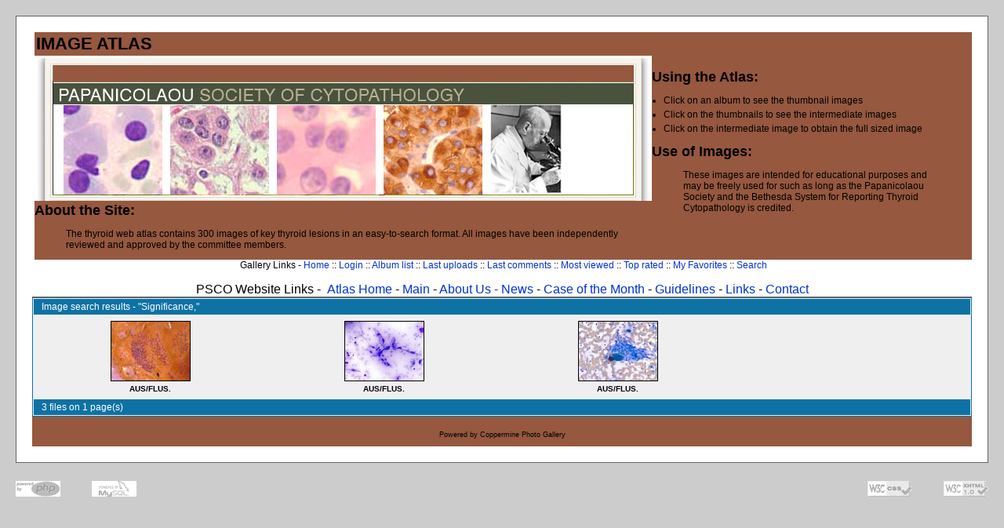

--- FILE ---
content_type: text/html; charset=utf-8
request_url: https://www.papsociety.org/atlas/thumbnails.php?album=search&keywords=on&search=Significance%2C
body_size: 2214
content:
<!DOCTYPE html PUBLIC "-//W3C//DTD XHTML 1.0 Transitional//EN" "http://www.w3.org/TR/xhtml1/DTD/xhtml1-transitional.dtd">

<html dir="ltr">
<head>
<meta http-equiv="Content-Type" content="text/html; charset=utf-8" />
<meta http-equiv="Pragma" content="no-cache" />
<title>Image search results - "Significance," - IMAGE ATLAS</title>
<style type="text/css">
.style35 {color: #000000}
</style>

<link rel="stylesheet" href="themes/classic/style.css" type="text/css" />
<script type="text/javascript" src="scripts.js"></script>
<!-- $Id: template.html 2688 2005-12-04 03:22:35Z donnoman $ -->
<script type="text/javascript">
/* <![CDATA[ */
    var js_vars = {"site_url":"https:\/\/papsociety.org\/atlas","debug":false,"icon_dir":"images\/icons\/","lang_close":"Close","icon_close_path":"images\/icons\/close.png"};
/* ]]> */
</script>
<script type="text/javascript" src="js/jquery-1.12.4.js"></script>
<script type="text/javascript" src="js/jquery-migrate-1.4.1.js"></script>
<script type="text/javascript" src="js/scripts.js"></script>
<script type="text/javascript" src="js/jquery.greybox.js"></script>
<script type="text/javascript" src="js/jquery.elastic.js"></script>

</head>
<body>
  
  <table width="100%" border="0" cellpadding="20" cellspacing="20">
    <tr>
      <td align="center" valign="top" bgcolor="#96583F" style="border: 1px solid #666666; background-color: #FFFFFF; font-size: 16px; color: #000000;">
        <table width="100%" border="0" cellspacing="0" cellpadding="0">
          <tr>
            <td><br />
            </td>
            <td width="50%" align="left" bgcolor="#96583F">
              <h1>IMAGE ATLAS</h1>
              <h3></h3>
              <p><img src="http://papsociety.com/atlas/themes/classic/images/site_logo.png" width="787" height="185" />
              <h2>About the Site:</h2>
              <blockquote>
                <p>The thyroid web atlas contains 300 images of key thyroid lesions in an easy-to-search format. All images have been independently reviewed and approved by the committee members.</p>
            </blockquote></td>
            <td width="50%" align="left" bgcolor="#96583F"><h2>Using the Atlas: </h2>
              <ul>
                <span class="style35"> </span>
                <li> Click on an album to see the thumbnail images</li>
                <li> Click on the thumbnails to see the intermediate images</li>
                <li> Click on the intermediate image to obtain the full sized image</li>
              </ul>
              <h2>Use of Images: </h2>
              <blockquote>
                <p>These images are intended for educational purposes and may be freely used for such as long as the Papanicolaou Society and the Bethesda System for Reporting Thyroid Cytopathology is credited.</p>
            </blockquote></td>
          </tr>
          <tr>
            <td>&nbsp;</td>
            <td colspan="2" align="center" bgcolor="#FFFFFF">Gallery Links -             <!-- BEGIN home -->
        <a href="index.php" title="Go to the home page" >Home</a> ::
  <!-- END home -->                    <!-- BEGIN login -->
        <a href="login.php?referer=thumbnails.php%3Falbum%3Dsearch%26keywords%3Don%26search%3DSignificance%252C" title="Log me in" >Login</a> 
  <!-- END login -->  :: 
                          <!-- BEGIN album_list -->
        <a href="index.php?cat=0" title="Go to the album list" >Album list</a> ::
  <!-- END album_list -->  <!-- BEGIN lastup -->
        <a href="thumbnails.php?album=lastup" title="Show most recent uploads" rel="nofollow">Last uploads</a> ::
  <!-- END lastup -->  <!-- BEGIN lastcom -->
        <a href="thumbnails.php?album=lastcom" title="Show most recent comments" rel="nofollow">Last comments</a> ::
  <!-- END lastcom -->  <!-- BEGIN topn -->
        <a href="thumbnails.php?album=topn" title="Show most viewed items" rel="nofollow">Most viewed</a> ::
  <!-- END topn -->  <!-- BEGIN toprated -->
        <a href="thumbnails.php?album=toprated" title="Show top rated items" rel="nofollow">Top rated</a> ::
  <!-- END toprated -->  <!-- BEGIN favpics -->
        <a href="thumbnails.php?album=favpics" title="Go to my favorites" rel="nofollow">My Favorites</a> ::
  <!-- END favpics -->  <!-- BEGIN search -->
        <a href="search.php" title="Search the gallery" >Search</a> 
  <!-- END search --> </td>
          </tr>
          <tr>
            <td>&nbsp;</td>
            <td colspan="2" align="center" bgcolor="#FFFFFF">&nbsp;</td>
          </tr>
        </table>
        PSCO Website Links - <img src="images/spacer.gif" width="1" height="15" alt="" />
        <span style="text-align: center"></span><a href="https://www.papsociety.org/atlas">Atlas Home</a> - <a href="https://www.papsociety.org">Main</a> - <a href="https://www.papsociety.org/about-us/" title="About the Author">About Us - </a><a href="https://www.papsociety.org/news/" id="navArchives" title="Posted Previously">News</a> - <a href="https://www.papsociety.org/case-of-the-month/">Case of the Month </a>- <a href="https://www.papsociety.org/psco-guidelines/">Guidelines</a> - <a href="https://www.papsociety.org/links/" id="navLinks" title="Recommended Links">Links</a> - <a href="https://www.papsociety.org/contact-us/" id="navContact" title="Contact the Author">Contact</a><br />
        <table width="100%" border="0" align="center" cellpadding="0" cellspacing="0">
          <tr>
            <td align="left" valign="top" bgcolor="#96583F">
              
              
<!-- Start standard table -->
<table align="center" width="100%" cellspacing="1" cellpadding="0" class="maintable ">
        <tr>
                <td class="tableh1" colspan="4">Image search results - "Significance,"</td>
        </tr>

        <tr>

        <td valign="top" class="thumbnails" width ="25%" align="center">
                <table width="100%" cellpadding="0" cellspacing="0">
                        <tr>
                                <td align="center">
                                        <a href="displayimage.php?album=search&amp;cat=0&amp;pid=184#top_display_media"><img src="albums/userpics/thumb_image_091016_001.JPG" class="image thumbnail" width="100" height="75" border="0" alt="image_091016_001.JPG" title="Filename=image_091016_001.JPG
Filesize=404KiB
Dimensions=1360x1024
Date added=Mar 20, 2010" /><br /></a>
                                        <span class="thumb_title thumb_title_title">AUS/FLUS.</span>
                                        
                                </td>
                        </tr>
                </table>
        </td>

        <td valign="top" class="thumbnails" width ="25%" align="center">
                <table width="100%" cellpadding="0" cellspacing="0">
                        <tr>
                                <td align="center">
                                        <a href="displayimage.php?album=search&amp;cat=0&amp;pid=185#top_display_media"><img src="albums/userpics/thumb_image_000215_010.JPG" class="image thumbnail" width="100" height="75" border="0" alt="image_000215_010.JPG" title="Filename=image_000215_010.JPG
Filesize=551KiB
Dimensions=1360x1024
Date added=Mar 20, 2010" /><br /></a>
                                        <span class="thumb_title thumb_title_title">AUS/FLUS.</span>
                                        
                                </td>
                        </tr>
                </table>
        </td>

        <td valign="top" class="thumbnails" width ="25%" align="center">
                <table width="100%" cellpadding="0" cellspacing="0">
                        <tr>
                                <td align="center">
                                        <a href="displayimage.php?album=search&amp;cat=0&amp;pid=274#top_display_media"><img src="albums/userpics/thumb_Adenomatoid_Nodule5.JPG" class="image thumbnail" width="100" height="75" border="0" alt="Adenomatoid_Nodule5.JPG" title="Filename=Adenomatoid_Nodule5.JPG
Filesize=343KiB
Dimensions=1000x753
Date added=Nov 02, 2010" /><br /></a>
                                        <span class="thumb_title thumb_title_title">AUS/FLUS.</span>
                                        
                                </td>
                        </tr>
                </table>
        </td>

                <td valign="top" class="thumbnails" align="center">&nbsp;</td>

        </tr>

        <tr>
                <td colspan="4" style="padding: 0px;">
                        <table width="100%" cellspacing="0" cellpadding="0">
                                <tr>
                                       <td width="100%" align="left" valign="middle" class="tableh1" style="white-space: nowrap">3 files on 1 page(s)</td>

                                </tr>
                        </table>
                </td>
        </tr>
</table>
<!-- End standard table -->

        <img src="images/spacer.gif" width="1" height="7" border="" alt="" /><br />

<div class="footer" align="center" style="padding:10px;display:block;visibility:visible; font-family: Verdana,Arial,sans-serif;">Powered by <a href="http://coppermine-gallery.net/" title="Coppermine Photo Gallery" rel="external">Coppermine Photo Gallery</a></div>
            </td>
          </tr>
        </table>
      </td>
    </tr>
  </table>
  <div id="vanity">
      <a id="v_php" href="http://www.php.net/" rel="external"></a>
      <a id="v_mysql" href="http://www.mysql.com/" rel="external"></a>
      <a id="v_xhtml" href="http://validator.w3.org/check/referer" rel="external"></a>
      <a id="v_css" href="http://jigsaw.w3.org/css-validator/check/referer" rel="external"></a>
</div>
<!--Coppermine Photo Gallery 1.6.26 (stable)-->
</body>
</html>
